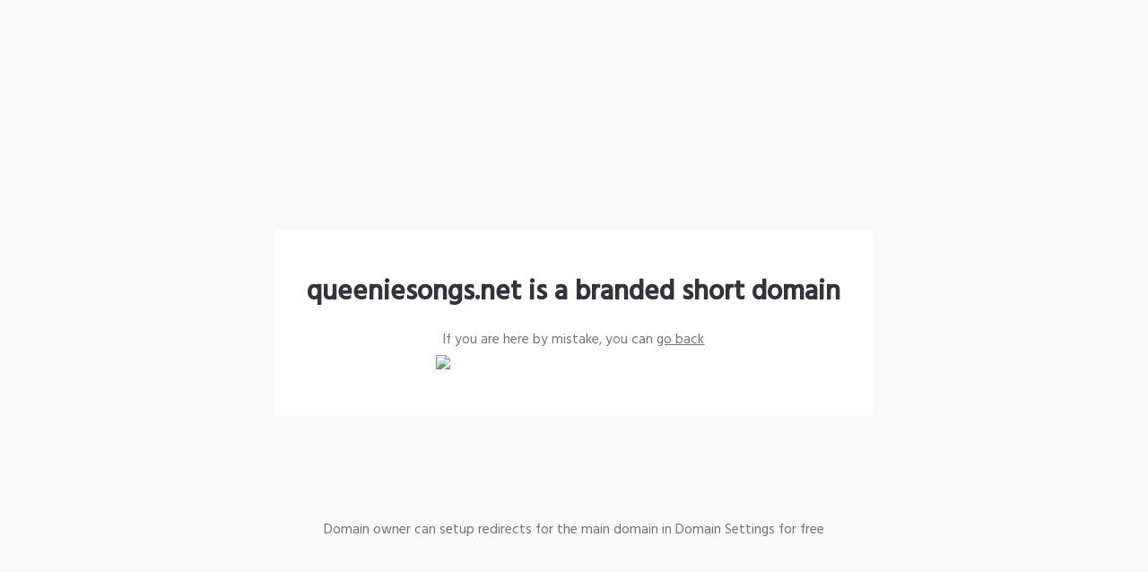

--- FILE ---
content_type: text/html; charset=UTF-8
request_url: https://queeniesongs.net/category/other-stuff/
body_size: 1422
content:

<!DOCTYPE html>
<html>

<head>
    <title>queeniesongs.net is a custom short domain</title>
    <meta name="viewport" content="width=device-width, initial-scale=1" />
    <link rel="preconnect" href="https://fonts.gstatic.com">
    <link href="https://fonts.googleapis.com/css2?family=Hind:wght@400;500&display=swap" rel="stylesheet">
    <style type="text/css">
            html,body,div,span,applet,object,iframe,h1,h2,h3,h4,h5,h6,p,blockquote,pre,a,abbr,acronym,address,big,cite,code,del,dfn,em,img,ins,kbd,q,s,samp,small,strike,strong,sub,sup,tt,var,b,u,i,center,dl,dt,dd,ol,ul,li,fieldset,form,label,legend,table,caption,tbody,tfoot,thead,tr,th,td,article,aside,canvas,details,embed,figure,figcaption,footer,header,hgroup,menu,nav,output,ruby,section,summary,time,mark,audio,video{margin:0;padding:0;border:0;font-size:100%;font:inherit;vertical-align:baseline}article,aside,details,figcaption,figure,footer,header,hgroup,menu,nav,section{display:block}body{line-height:1}ol,ul{list-style:none}blockquote,q{quotes:none}blockquote:before,blockquote:after,q:before,q:after{content:'';content:none}table{border-collapse:collapse;border-spacing:0}
           * {
               box-sizing: border-box;
           }
           html {
               min-height: 100%;
               font-size: clamp(12px, 1.19791vw, 21px);
           }
           body {
               --default-line-height: 1.56rem;
               min-height: 100vh;
               background-color: #f9f9f9;
               display: grid;
               grid-template-rows: 1fr auto 1fr;
               font-family: Hind, Roboto, Arial, sans-serif;
               align-items: center;
               color: rgba(56, 55, 56, 0.7);
               line-height: var(--default-line-height);
           }
           a {
               color: rgba(56, 55, 56, 0.7);
           }
           h1 {
               color: rgba(51,51,61,1);
               font-weight: 600;
               font-size: 2rem;
               line-height: 2.47rem;
               text-align: center;
           }
           .subtitle {
               margin-top: 1.7708vw;
               text-align: center;
           }
           .content {
               background-color: #fff;
               width: 52.08%;
               max-width: calc(100% - 16px);
               display: flex;
               flex-direction: column;
               align-items: center;
               padding: 7.08vmin 4.84375vmin;
               box-sizing: border-box;
               justify-self: center;
           }
           .content.fraud-content {
               padding-top: 5vmin;
           }
           .fraud-content .subtitle {
               margin-top: 16px;
           }
           h1.fraud {
               margin-top: 9px;
           }
           .main_image {
               margin-top: 0.364583vw;
               width: 24.11vmax;
           }
           .content_footer {
               text-align: center;
           }
           a.button {
               margin-top: 2.08333vmax;
               display: inline-block;
               background-color: #383738;
               color: #fff;
               padding: 1.3541vmax 3.0208vmax;
               text-decoration: none;
               display: flex;
               align-items: center;
               justify-content: center;
               letter-spacing: 0.5px;
               font-size: 0.85714rem;
               line-height: 0.85714rem;
               text-transform: uppercase;
           }
           .fraud {
               color: #FE8161;
               font-weight: bold;
           }
    
           @media (max-width: 420px) {
               .content {
                   width: calc(100% - 16px);
                   margin: 8px;
               }
           }
        </style>

</head>

<body>
    
    <div></div>
    <div class="content">
        <h1>queeniesongs.net is a branded short domain</h1>
        <p class="subtitle">If you are here by mistake, you can&nbsp;<a class="link" href="queeniesongs.net">go back</a></p>
        <img class="main_image" src="loading.gif" srcset="loading.gif 1x, loading.gif 2x" />
    </div>
    <p class="content_footer">Domain owner can setup redirects for the main domain in Domain Settings for free</p>
</body>
</html>